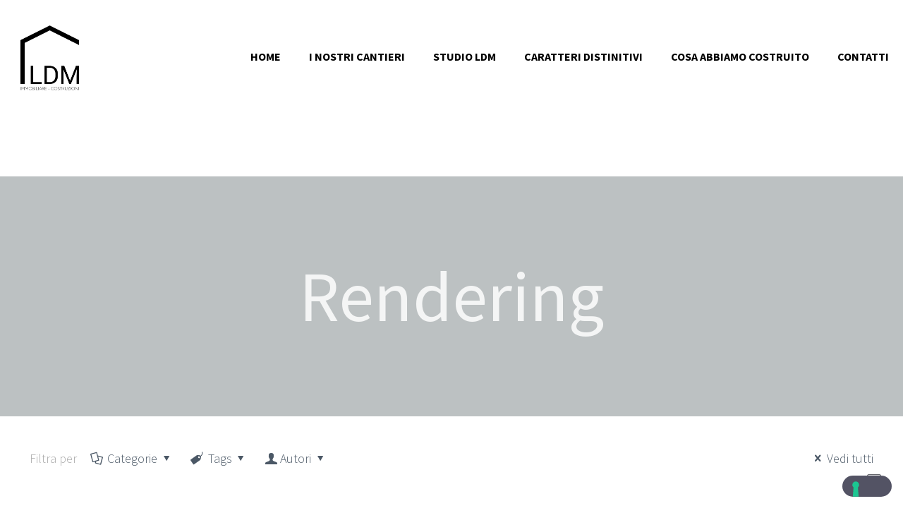

--- FILE ---
content_type: application/javascript; charset=utf-8
request_url: https://cs.iubenda.com/cookie-solution/confs/js/80408355.js
body_size: -150
content:
_iub.csRC = { consApiKey: 'HOhymUqxSJytuAr4YCaEdBynFL3onOuc', publicId: '05dead06-dfdd-4c90-a1b3-6acd76ac2f04', floatingGroup: false };
_iub.csEnabled = true;
_iub.csPurposes = [3,1];
_iub.cpUpd = 1698411279;
_iub.csFeatures = {"geolocation_setting":false,"cookie_solution_white_labeling":0,"rejection_recovery":false,"full_customization":false,"multiple_languages":"it","mobile_app_integration":false};
_iub.csT = null;
_iub.googleConsentModeV2 = true;
_iub.totalNumberOfProviders = 1;
